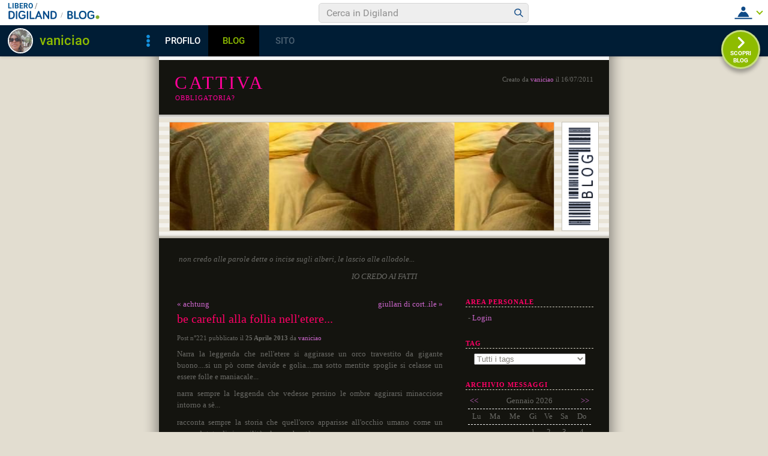

--- FILE ---
content_type: text/html; charset=iso-8859-1
request_url: https://blog.libero.it/IODonnaCattiva/12059681.html
body_size: 46112
content:


<!DOCTYPE HTML PUBLIC "-//W3C//DTD HTML 4.01 Transitional//EN" "http://www.w3.org/TR/html4/loose.dtd">
<html xmlns:fb="http://www.facebook.com/2008/fbml" xmlns:og="http://opengraphprotocol.org/schema/">
<head>
<title>
be careful alla follia nell'etere... su cattiva</title>
<link rel="canonical" href="https://blog.libero.it/IODonnaCattiva/12059681.html" /><link rel="amphtml" href="https://blog.libero.it/IODonnaCattiva/amp/12059681.html" /><META NAME="keywords" CONTENT="vaniciao,creare blog,crea blog,immagini blog,weblog,diario,news,blogger,sito personale,siti personali,pagine personali,giornali on line,post,articolo,articoli,community,publishing,tag">
<META NAME="description" CONTENT="Narra la leggenda che nell'etere si aggirasse un orco travestito da gigante buono....si un p&ograve; come davide e golia....ma sotto mentite spoglie s... Anche tu puoi creare un blog gratis su Libero Blog.">
<META NAME="robots" CONTENT="index">
<META NAME="revisit-after" CONTENT="3 days">
<meta property="og:title" content="be careful alla follia nell'etere... su cattiva" />
<meta property="og:description" content="Narra la leggenda che nell'etere si aggirasse un orco travestito da gigante buono....si un p&amp;ograve; come davide e golia....ma sotto mentite spoglie s" />
<meta property="og:image" content="https://blog.libero.it/IODonnaCattiva/getmedia.php?Ire.jognm-ktc%7CaatCadkonENXc%3B-%25%3B%05kmcnmgjgx%7B%27ek%2Fne%7Col-%3F%3D" />
<meta property="og:url" content="https://blog.libero.it/IODonnaCattiva/12059681.html" />
<meta property="og:site_name" content="IODonnaCattiva" />
<meta property="og:type" content="article" />
<meta property="fb:app_id" content="134364123279424" />
<meta property="fb:admins" content="634372457,679473979,100002247067263" />
<link rel="shortcut icon" href="//digistatic.libero.it/css/header_8_3_04/themes/default/img/favicon.ico" />
<link rel='stylesheet' type=text/css href='/blog/css/moblog.css'>
<link rel='stylesheet' type=text/css href='/blog/css/skin/66/classic.css'>

	<script>
		var counterConfig = {
			"pag_id": "cattiva",
			"doc_id": "lblog_346671_12059681"
		};

	</script>
	<script type="text/javascript" src="//i4.plug.it/iplug/js/lib/iol/evnt/iol_evnt.min.js"></script>
    <script type="text/javascript" src="//i4.plug.it/community/liberoblog/js/post-counter-script.js"></script>

<!-- iubenda -->
<script type="text/javascript" src="https://i5.plug.it/cmp/iub_conf_libero.js"></script>
<script type="text/javascript" src="//cdn.iubenda.com/cs/tcf/stub-v2.js"></script>
<script type="text/javascript" src="//cdn.iubenda.com/cs/iubenda_cs.js" charset="UTF-8" async></script>
<!-- /iubenda -->
<!-- IOL/Iubenda -->
<script src='https://i5.plug.it/cmp/qciol.min.js' async="true"></script>
<!-- /IOL/Iubenda -->

<!-- css superheader footer -->
<style>
.tlbCorp{display:none;position:relative;z-index:5000000;width:100%;height:30px;min-width:320px;box-sizing:border-box;padding-left:115px;font-family:Arial, Helvetica, sans-serif;line-height:2.5;letter-spacing:0;background:#262626}.tlbCorp__lgo{position:absolute;width:93px;height:17px;left:20px;top:6px}.tlbCorp__m-menu{height:inherit;display:flex;align-items:center}.tlbCorp__t-menu{background:#262626;display:flex;flex-direction:column;width:90px;right:-74px;box-sizing:content-box}.tlbCorp__lnk{font-size:11px;text-decoration:none;font-weight:700;color:#CCC;margin-left:20px;white-space:nowrap}.tlbCorp__btn{order:2;background:none;border:0;padding:0;margin:0 0 0 20px;font-family:inherit;color:#CCC;outline:none;font-size:11px;font-weight:700;cursor:pointer;position:relative;overflow:visible}.tlbCorp__btn::before{content:"";display:block;width:0;height:0;border-top:4px solid #CCC;border-right:4px solid transparent;border-left:4px solid transparent;position:absolute;top:50%;right:-15px;transform:translate(0, -50%)}.tlbCorp__m-menu__cont{order:1;position:relative;font-size:0}.tlbCorp__lnk:hover,.tlbCorp__btn:hover{transition:color 200ms cubic-bezier(0.55, 0, 0.1, 1);color:#fff}@media only screen and (min-width: 768px){.tlbCorp{display:block}.tlbCorp__t-menu--1{display:inline;position:static}.tlbCorp__t-menu--2{display:none;position:absolute}}@media only screen and (min-width: 1024px){.tlbCorp__t-menu--2{display:inline;position:static}.tlbCorp__t-menu--3{display:none;position:absolute}}@media only screen and (min-width: 1366px){.tlbCorp__btn{display:none}.tlbCorp__t-menu--3{display:inline;position:static}}@media only screen and (min-width: 600px) and (max-width: 767px){.tlbCorp__t-menu-open ~ .tlbCorp__m-menu__cont .tlbCorp__t-menu--1{display:flex;padding-right:20px}}@media only screen and (min-width: 768px) and (max-width: 1023px){.tlbCorp__t-menu-open ~ .tlbCorp__m-menu__cont .tlbCorp__t-menu--2{display:flex;padding-right:20px}}@media only screen and (min-width: 1024px) and (max-width: 1366px){.tlbCorp__t-menu-open ~ .tlbCorp__m-menu__cont .tlbCorp__t-menu--3{display:flex;padding-right:20px}}
.footerCorp{min-width:320px;padding:10px;box-sizing:border-box;font-size:11px;line-height:1;font-family:Arial, Helvetica, sans-serif;letter-spacing:0;color:#a3a3a3;background:#191919}.footerCorp-cnt{width:100%;max-width:1000px;margin:0 auto;display:flex;flex-flow:column nowrap;align-items:center;justify-content:space-evenly}.footerCorp__lgo{width:120px;height:22px}.footerCorp__brandLnk{padding:0 0 10px;text-align:center;display:flex;flex-flow:row wrap;justify-content:center}.footerCorp__lnk{font-size:10px;text-decoration:none;font-weight:700;color:#a3a3a3;margin:8px 4px 0;cursor:pointer}.footerCorp__lnk--cstLnk{margin:0 8px}.footerCorp__lnk:hover{transition:color 200ms cubic-bezier(0.55, 0, 0.1, 1);color:#fff}.footerCorp__cstLnk{display:flex;flex-flow:column nowrap;align-items:center}.footerCorp__cstLnk-txt{margin:10px 0 0;text-align:center;line-height:1.5;font-size:inherit;color:inherit}.footerCorp__cstLnk-cnt{text-align:center;line-height:1.5}.footerCorp__cstLnk-sps{display:block}@media only screen and (min-width: 600px){.footerCorp__cstLnk-sps{display:inline;margin:0 5px}.footerCorp__cstLnk-sps::before{content:"\002D"}}@media only screen and (min-width: 1024px){.footerCorp-cnt{flex-flow:row wrap}.footerCorp__brandLnk{height:17px;padding:0;align-items:flex-end}.footerCorp__lnk{font-size:11px;color:#a3a3a3;margin:0 4px}.footerCorp__lnk--cstLnk{margin:0 3px}.footerCorp__cstLnk{flex:1 0 100%;flex-flow:row wrap;justify-content:center;row-gap:7px}.footerCorp__brandLnk+.footerCorp__cstLnk{margin-top:10px}.footerCorp__cstLnk-cnt{margin:0 10px}.footerCorp__cstLnk-txt{margin:0 10px;text-align:left;line-height:inherit}}
</style>
<!-- /css superheader footer -->

<script type='text/javascript' src='/blog/js/fx_blog.js'></script>
<script type='text/javascript' src='/blog/js/sharesocial_web09.js'></script>
<script language="javascript">


    var sharedObjArr= new Array();
var swObj_0= new socialWeb2Share("0","digg","icn_share_digit","http://digg.com/submit?phase=2&url=##LINK##&title=##TITLE##");
sharedObjArr[0]=swObj_0;
var swObj_1= new socialWeb2Share("1","Facebook","icn_share_facebook","http://www.facebook.com/sharer.php?u=");
sharedObjArr[1]=swObj_1;
var swObj_2= new socialWeb2Share("2","MySpace","icn_share_myspace","http://www.myspace.com/Modules/PostTo/Pages/?t=##TITLE##&u=##LINK##&c=&l=3");
sharedObjArr[2]=swObj_2;
var swObj_3= new socialWeb2Share("3","del.icio.us","icn_share_delicious","http://del.icio.us/post?url=##LINK##&title=##TITLE##");
sharedObjArr[3]=swObj_3;
var swObj_4= new socialWeb2Share("4","StumbleUpon","icn_share_sumbleup","http://www.stumbleupon.com/submit?url=");
sharedObjArr[4]=swObj_4;
var swObj_5= new socialWeb2Share("5","Tecnorati","icn_share_tecnorati","http://www.technorati.com/faves?add=");
sharedObjArr[5]=swObj_5;
var swObj_6= new socialWeb2Share("6","Google Bookmarks","icn_share_googleobo","http://www.google.com/bookmarks/mark?op=edit&bkmk=##LINK##&title=##TITLE##");
sharedObjArr[6]=swObj_6;
var swObj_7= new socialWeb2Share("7","Windows Live","icn_share_winlive","https://favorites.live.com/quickadd.aspx?marklet=1&mkt=ita&url=##LINK##&title=##TITLE##&top=1");
sharedObjArr[7]=swObj_7;
var swObj_8= new socialWeb2Share("8","FriendFeed","icn_share_friendfeed","http://friendfeed.com/share?url=##LINK##&title=##TITLE##");
sharedObjArr[8]=swObj_8;
var swObj_9= new socialWeb2Share("9","Yahoo Bookmarks","icn_share_yahoobo","http://bookmarks.yahoo.com/toolbar/savebm?opener=tb&u=##LINK##&t=##TITLE##");
sharedObjArr[9]=swObj_9;
var swObj_10= new socialWeb2Share("10","OKNOtizie","icn_share_oknotizie","http://oknotizie.virgilio.it/post.html.php?url=##LINK##&title=##TITLE##");
sharedObjArr[10]=swObj_10;
<!--
nav_name = navigator.userAgent.toLowerCase();
is_opera = (nav_name.indexOf("opera") != -1);
is_mac = (nav_name.indexOf("mac") != -1);
if (is_opera || is_mac)
{
    document.write('<style> .defender { overflow: hidden; } </style>');
}
-->
</script>
<!-- https://barra-spazio.libero.it/ -->
<style type="text/css">
@import url("https://barra-spazio.libero.it//x/css/barra_n04.css");
</style>
<style type="text/css">
    #maincol .titlebox  {display:none;}
#maincol .postbody  h4 a{text-decoration:none!important;}
span.segnalabuso a{
    background: url('//digistatic.libero.it//pics/ico/abuse.gif') no-repeat scroll left center;
}
</style>
<script src="https://barra-spazio.libero.it//x/js/barra_n04.js" type="text/javascript" language="Javascript"></script>


<link rel="alternate" type="application/rss+xml" title="RSS" href="https://blog.libero.it/IODonnaCattiva/index.rss">
<link rel="alternate" type="application/atom+xml" title="Atom 1.0" href="https://blog.libero.it/IODonnaCattiva/index_atom.xml">
<style>
#main .lfb_butty { width: 92px; height: 20px; }
#main a.lfb_button {
    width: 92px; height: 20px; background-image: url(//barra-spazio.libero.it/x/pics/like.png); display: block;
    font-size: 1px;
    text-decoration: none;
        display: none;
    position: absolute;
}
#main .lfb_like { background-color: #ffffff; position: absolute; top: -2px; left: 0px; border: 2px solid #c0c0c0;
width: 430px; height: 85px;
z-index: 100;
}
#main .lfb_1px { width: 1px; height: 1px; position: absolute; z-index: 1; }
/* vb 2014 */
#l_header_topbar,#l_header_fixed_topbar_placeholder{height:98px}
</style>
<script>
function eoc() {
}

</script>

<!-- BARRA VIRALE 2014 - INIZIO -->

<script language="JavaScript" type="text/javascript" src="//digistatic.libero.it//css/header_8_3_04/js/clickserver.js"></script>
<script language="Javascript" type="text/javascript" src="//digistatic.libero.it//css/header_8_3_04/js/hf.js"></script>
<script language="Javascript" type="text/javascript">
<!--
        Libero.Stash.HF = { version: '8.3.04', cksrv: { a: 'HF8.3.04', b: 'blog' } };
//-->
</script>
<!--[if IE]>
    <style>
    #lh_header_top #lh_other, #lh_header_top #lh_options {
        top: 23px;
    }
    #lh_header_top #lh_nicknames {
        top: 22px;
    }
    #lh_header_top #lh_area04 a.lh_nicknames_arrow {
        /*height: 16px;*/
    }
    #lh_header #lh_area03 .lh_pos {
        padding-top: 4px;
    }
    #lh_header #lh_area03 table td input {
        margin-top: -1px !important;
        margin-top: -2px;
    }
    #lh_header #lh_close_me {
        margin-top: 0;
    }
    #lh_header.lite, #lh_header.liquid, #lh_header.liquid800, #lf_footer.lite, #lf_footer.liquid {
        width: expression(document.body.clientWidth < 800 ? '760px': 'auto' );
    }
    #lh_header #lh_area02.lite {
        width: expression(document.body.clientWidth < 1024 ? '636px': 'auto' );
    }
    #l_maincont {
        width: expression(document.body.clientWidth < 800 ? '760px': 'auto' );
    }
    #lh_header_top.lh_liquid {
        width: expression(document.body.clientWidth < 800 ? '760px': 'auto' );
    }
    #lh_header_top {
        height: 33px;
    }
    #lh_header_top #lh_area05 a.lh_on, #lh_header_top #lh_area04 a.lh_on {
        height: 22px;
    }
    #lh_header_top #lh_area04 a.lh_options {
        margin-left: -5px;
    }
    #lh_header_top {
        margin-top: 0px;
    }
    </style>
<![endif]-->
<!--[if lte IE 7]>
    <style>
    #lh_header_top #HF_login_l, #lh_header_top #HF_login_r {
        float: none;
    }
    #lh_header_top {
        left: 0px;
    }

    #l_header_topbar #l_header_topbar_popup_altro, #l_header_topbar #l_header_topbar_popup_opzioni {
        margin-top: 33px;
    }
    #l_header_topbar #l_header_topbar_popup_nicknames {
        margin-top: 25px;
    }

    </style>
<![endif]-->
<style>
    #lh_header #lh_area02a{
        position:relative;
        overflow: visible;
        height: 30px;
    }

    #lh_header #lh_area02b{
        z-index: -1;
    }
    #lh_header #lh_area02a .lh_pos {
        position: absolute;
        margin-bottom: 0;
    }

    #lh_header #lh_area02a .lh_on {
    }
    #lh_header .lh_finput_area input {
        height: 27px;
        padding-top: 0;
        padding-bottom: 0;
        line-height: 27px !important;
        font-size: 15px !important;
    }
    #lh_altro{
        position: relative !important;
    }
    #lh_header_top .lh_popup {
    }
    #lf_footer .lf_finput_area input {
        font-size: 12px !important;
        line-height: 25px !important;
        vertical-align: middle;
        padding: 0 !important;
        margin: 0 !important;
    }

</style>
<!--[if IE]>
    <style>

    #lh_header_top #lh_area05 a.lh_altro, #lh_header_top #lh_area04 a.lh_opzioni {
        margin-top: 0px;
        padding-top: 0px;
    }
    #lh_header_top #lh_area05 a.lh_altro {
        background-position: -67px -10px;
    }
    #lh_header_top #lh_area05 a.lh_altro_selected {
        background-position: -67px -36px;
    }
    #lh_header_top #lh_area04 a.lh_opzioni {
        background-position: -56px -10px;
    }
    #lh_header_top #lh_area04 a.lh_nicknames_arrow_selected, #lh_header_top #lh_area05 a.lh_altro_selected, #lh_header_top #lh_area04 a.lh_opzioni_selected {
        height: 23px;
    }
    #lh_header_top #lh_nicknames {
        left: -195px;
    }
    #lh_header_top #lh_other, #lh_header_top #lh_options {
        top: 22px;
    }
    #lh_header_top #lh_nicknames {
        top: 22px;
    }

    #lh_header .lh_finput_area .lh_pos {
        padding-top: 4px;
    }
    #lf_footer .lf_finput_area {
        height: 27px;
        max-height: 27px;
        overflow: hidden;
    }
    </style>
<![endif]-->

<!--[if IE]>
    <style>
    #l_header_topbar #l_header_topbar_popup_altro, #l_header_topbar #l_header_topbar_popup_opzioni {
        margin-top: 35px;
    }
    #l_header_topbar #l_header_topbar_popup_nicknames {
        margin-top: 28px;
    }
    #l_header_topbar #l_header_topbar_left #l_header_topbar_popup_altro a,
    #l_header_topbar #l_header_topbar_right #l_header_topbar_popup_opzioni a,
    #l_header_topbar #l_header_topbar_right #l_header_topbar_popup_nicknames a {
        padding: 0px 0px 0px 4px;
    }
    #l_header_topbar #l_header_topbar_right #l_header_topbar_nicknames_lk {
        display: inline-block;
    }
    #l_header_topbar #l_header_topbar_right #l_header_topbar_filter_family {
        line-height: 14px;
    }
    #l_header_topbar li {
        margin-top: 12px;
        line-height: 14px;
    }
    #l_header_topbar #l_header_topbar_right a.plus_selected {
        border-left: 1px solid #ffffff;
        color: #000000;
        margin-bottom: 0px;
        padding: 0px 17px 0px 8px;
        display: inline-block;
        background-position-y: -286px;
    }
    </style>
<![endif]-->

<!-- BARRA VIRALE 2014 - FINE -->

    <!-- ADV 2014 - START -->
<style>
.ad_wallpaper, .ad_728x90bottom, .ad_mputop, .ad_300x250bottom, .ad_720x400{margin:0 auto}
.ad_wallpaper, .ad_728x90bottom{width:970px;height:90px}
.ad_mputop, .ad_300x250bottom{width:300px}
.ad_720x400{width:336px}
.ad_160x600top{width:160px}
.ad_728x90bottom{width:728px;margin-top:8px}
.ad_mputop{margin-bottom:8px}
.ad_728x90bottom, #l_maincont, #lh_header, #lf_footer {position:relative}
</style>


<link rel="preconnect" href="https://tags.crwdcntrl.net">         
<link rel="preconnect" href="https://bcp.crwdcntrl.net">         
<link rel="dns-prefetch" href="https://tags.crwdcntrl.net">         
<link rel="dns-prefetch" href="https://bcp.crwdcntrl.net">
<script type='text/javascript' src='https://www.iolam.it/js/iam2.0.js?ns=libero/web/community/blog/oldusers/1.1' async></script>




    <!-- ADV 2014 - END -->


<!-- inizio  barra virale 2020 -->
	<script language="javascript" type="text/javascript" src="//i1.plug.it/iplug/js/lib/std/jquery/jquery-1.4.2.min.js"></script>
	<script language="javascript" type="text/javascript" src="https://digiland.libero.it/community/viralbar/js/script-beauty.js"></script>
	<link rel='stylesheet' href='https://digiland.libero.it/community/viralbar/css/plugin.css?ver=4.5.3' type='text/css' media='all' />
	<script>
		var iolNickname = "vaniciao";
		var blogType = 'legacy';  
		var urlSegnalaAbuso = "https://blog.libero.it/segnalazioni.php?id=IODonnaCattiva";
	</script>
	<script type='text/javascript' src='https://digiland.libero.it/community/viralbar/js/plugin.js?ver=4.5.3'></script>
<!-- fine  barra virale 2020 -->





</head>

<body onLoad="" bgcolor="#ffffff" leftmargin="6" topmargin="6" marginwidth="6" marginheight="6" onunload="unlo();">

<div style="height:100px; width:100%; display:block">&nbsp;</div><div align="center">
 
<!-- INIZIO DIV IAM -->
<div id="ad72890top" class="ad_bottom ad_banner970">	
</div>
<!-- FINE DIV IAM -->
</div>
<style>
.firstseparator { display: none; }
#main .pnegative { margin-top: -0.8em; }


#main #thumbnails {
	width: 100%;
	table-layout: fixed;
	border-spacing: 0;
	border-collapse: collapse;
}

#main #thumbnails td {
	margin: 0;
	padding: 0;
	width: 25%;
	border: 0;
	text-align: center;
	vertical-align: middle;
	font-size: 75%;
	line-height: normal;
}

#main #thumbnails td img {
	margin: 4px 0;
}

#main #trackbackstxt {
	margin-bottom: 1em;
}

#main .commentspacer {
	margin-top: 1em;
}

#main .newcommentlink {
	text-align: center;
}

#main .subcommentlink {
	font-size: 95%;
	line-height: normal;
}

#main #commentform {
	margin-top: .5em;
	text-align: center;
}

#main #commentform textarea {
	width: 90%;
}

#main #commallowedtags {
	font-size: 100%;
	line-height: normal;
}

#main #submitcomm {
	margin-top: 1em;
	text-align: center;
}

#main #newcomminfo {
	font-size: 95%;
	line-height: normal;
}

#main #commanonymousemail {
	margin-bottom: .5em;
}

#main #commantirobot {
	margin-top: .5em;
	text-align: center;
}
#xmain{background-color: #14140f !important;}#main h1 a,#main h1 a:hover {color: #ff0099 !important ;}#defheader h2{color: #ff0099 !important ;}#main h4,#main h4 a,#main h4 a:hover{color: #ff0066 !important ;}#main, #main td,.postbody p, #main.bodybox , #main .bodybox p{color: #6a6a66 !important ;}#main h3{color: #ff0066 !important ;}#main a,#main a:hover{color: #cc66cc !important ;}#main .separator{color: #ffffff !important ;}#main .separator{border-color: #ffffff !important;}#xmain, #main, #main td, p {font-family:Georgia !important;font-size:13px!important;}#rlogo{background-image: url(getmedia.php?%2Are.jad%60m-ktc%7CaatCadkonENXc%3B-%25%3B%05kmcnmgjgx%7B%27ek%2Fne%7Col-%3F6);background-repeat:repeat;}</style>

<div align="center">
	<div id="xmain">
	<div id="main">
	<div id="defheader">
		<div id="supheader">
		<div id="blogdata">
			Creato da <A HREF="https://digiland.libero.it//profilo.phtml?nick=vaniciao">vaniciao</A> il 16/07/2011		</div>
			<h1><a href="view.php?reset=1&id=IODonnaCattiva">cattiva</a></h1>
			<h2>obbligatoria?</h2>
		</div>
		<div id="picheader">
			<div>
				<div id="logobox"><div id="logoborder"><div id="rlogo"><a href="view.php?reset=1&id=IODonnaCattiva" id="rlogoh">&nbsp;</a>&nbsp;</div></div></div>
				<div id="blogobox"><div id="blogoborder"><a href="https://blog.libero.it/" id="blogo">&nbsp;</a></div></div>
				<div class="hack">&nbsp;</div>
			</div>
		</div>
	</div>
	<div id="header">
		
<!-- personalizzato (subid = "1") -->
<div class="notitle">
<div class="boxspacer">
	<div class="box" >
				<div class="bodybox">
			<div class="defender">
<div class="commonboxpersonalizzato"><div class="pnegative"><p style="text-align: justify;"><em><span style="white-space: pre;"> </span>non credo alle parole dette o incise sugli alberi, le lascio alle allodole...</em></p>
<p style="text-align: center;"><em>IO CREDO AI FATTI</em></p></div></div></font></font></font></font>				<div class="hack">&nbsp;</div>
			</div>
		</div>
	</div>	
</div>
</div>

<!-- /personalizzato -->

<!-- personalizzato (subid = "") -->

<!-- /personalizzato -->
	</div>
	<div id="midbody">
		<div id="maincol">
			<div class="boxspacer">
				<div class="box">
					<div class="titlebox">
						<h3>&nbsp;</h3>
					</div>
					<div class="bodybox">
<!-- view_ok.box start -->
<div class="defender">
								<!-- post -->
								<table width="100%" border="0" cellspacing="0" cellpadding="0"><tr><td align="left"><span class="prevnextpostlink"><a href="12053164.html"><span class="prevnextpostspan">&laquo;</span> achtung</a></span></td><td align="right"><span class="prevnextpostlink"><a href="12156042.html">giullari di cort..ile <span class="prevnextpostspan">&raquo;</span></a></span></td></tr></table><div class="hack" style="margin-bottom:4px;"> </div>								<div style="width: 100%"><table width="100%" cellspacing="0" cellpadding="0" border="0"><tr><td>
								<div class="postbody"><h4>be careful alla follia nell'etere...</h4></div>
								<div class="postdata postdatatop" style="margin-bottom:1px;">
								Post n&deg;221 pubblicato il <strong>25 Aprile 2013 </strong> da <a href="https://digiland.libero.it/profilo.phtml?nick=vaniciao">vaniciao</a>								</div>
								
								
								<div class="postbody">
																		<p><p style="text-align: justify;">Narra la leggenda che nell'etere si aggirasse un orco travestito da gigante buono....si un p&ograve; come davide e golia....ma sotto mentite spoglie si celasse un essere folle e maniacale...</p><p style="text-align: justify;">narra sempre la leggenda che vedesse persino le ombre aggirarsi minacciose intorno a s&egrave;...</p><p style="text-align: justify;">racconta sempre la storia che quell'orco apparisse all'occhio umano come un essere dotato di signorilit&agrave;, classe e bont&agrave;...</p><p style="text-align: justify;">ma si sa l'aspetto spesso inganna ed alla fine l'orco svel&ograve; le sue sembianze mostrando quanto di pi&ugrave; feroce e cattivo potesse contenere l'animo umano...</p><p style="text-align: justify;">eppure che l'orco fosse accecato dalla follia era palese, parlava e descriveva un amore tutto suo, a senso unico, assolutamente non ricambiato...ma l'aspetto inquietante del racconto era che questo amore lo aveva intessuto da solo, un rapido scambio di messaggi...attente letture delle chiacchiere di locanda perch&egrave; immaginasse una passione mai esistita...</p><p style="text-align: justify;">insomma l'orco se la raccontava e se la beveva da solo la sua brocca di vinello..</p><p style="text-align: justify;">la lezione &egrave; che non importa che chi si loda si imbrodi, che non &egrave; necessario piacere a tutti e che nemmeno importi il non essere creduti dai tanti avventori di una locanda occasionale...</p><p style="text-align: justify;">io so quel che ho letto con i miei occhi e&nbsp;sentito con&nbsp;le mie orecchie, so che si deve diffidare delle parole male usate dagli sconosciuti inabili</p><p style="text-align: justify;">so che chi sferza tanto odio anche in uno stupido blog e chi se ne compiace scambiando la pungente acrimonia&nbsp; per eleganza e signorilit&agrave; ha dei seri problemi relazionali che mi suscitano sentimenti di pena e tristezza per chi cos&igrave; poco &egrave;, cos&igrave; poco ha e cos&igrave; tanto vuole apparire....</p><p style="text-align: justify;">&nbsp;</p></p>									<div class="hack">&nbsp;</div>
								</div>
								
								</noscript></script></td></tr></table></div>
								

								<div class="postdata postdatabottom" style="margin-top:6px;">
									<div style="float: right" class="postdatalabs">
									 <div class="fblikebottomspacer"><A HREF="commenti.php?msgid=12059681&id=346671#trackback">Trackback:</a> 0 - <a href="newcom.php?mlid=346671&msgid=12059681&mpadid=0#nuovo_commento">Scrivi Commento</a> - <a href="commenti.php?msgid=12059681&id=346671#comments">Commenti:</a> 0</div>									</div>
									
									<div class="hack" style="height:4px;font-size:0px;">&nbsp;</div>
									<div class="postdatalabs">
									
									<a id="clicksegnala_0"  onclick="socialWebMakeDiv('clicksegnala_0','https://blog.libero.it/IODonnaCattiva/12059681.html','friend.php?url=https://blog.libero.it/IODonnaCattiva/12059681.html','be+careful+alla+follia+nell%27etere...')" href="javascript:void(0);" title="Condividi e segnala ">
									<img src="/blog/pics/socialwebicons/ico_condividi.gif" width="16" height="16" border="0" align="absmiddle" class="socialwebIconShare"  alt="Condividi e segnala " />Condividi e segnala </a> - 
									<a href="https://blog.libero.it/IODonnaCattiva/12059681.html">permalink</a>


																											<span class="segnalabuso"> - <A href="https://blog.libero.it/segnalazioni.php?id=IODonnaCattiva&msg=12059681&msgNum=221" target="segnabusi" onclick="window.open('about:blank','segnabusi','width=480,height=620,toolbar=no,location=no,status=yes,menubar=no'); return(ckSrv(this,'DGL','blog','abuso_post',null));">Segnala abuso</a></span>									</div>
								</div>
								<div class="hack">&nbsp;</div>
								<div class="separator">&nbsp;<hr /></div>
								<!-- /post -->

							<a href="view.php" class="permalink_tutti">Vai alla Home Page del blog</a>


							</div>

							<!-- view_ok.box end -->					</div>
				</div>
			</div>
		</div>
		<div id="rightcol">
			<div class="boxspacer">
	<div class="box" >
		<div class="titlebox"><h3>AREA PERSONALE</h3></div>		<div class="bodybox">
			<div class="defender">
<div class="commonboxlogin">- <a href="https://login.libero.it/?service_id=blog&ret_url=http%3A%2F%2Fblog.libero.it%2FIODonnaCattiva%2F12059681.html&nicklgn=1">Login</a>
</div>				<div class="hack">&nbsp;</div>
			</div>
		</div>
	</div>	
</div>
<div class="boxspacer">
	<div class="box" >
		<div class="titlebox"><h3>TAG</h3></div>		<div class="bodybox">
			<div class="defender">
<div class="commonboxtags">
<form name="argo" method="post" action="switch_arg.php">
<div align="center">
<div class="commonboxtagsalign">
<select name="arg" onchange="switcar(this.form)" class="tags">
<option value="0">Tutti i tags
<option value=2546991>timer
</select>
</div>
</div>
<input type="hidden" name="ur" value="">
<input type="hidden" name="blg" value="346671">
</form>
 
</div>
				<div class="hack">&nbsp;</div>
			</div>
		</div>
	</div>	
</div>
<div class="boxspacer">
	<div class="box" >
		<div class="titlebox"><h3>ARCHIVIO MESSAGGI</h3></div>		<div class="bodybox">
			<div class="defender">
<div class="commonboxcalendar">
<div class="firstseparator"><div class="separator">&nbsp;<hr /></div></div>
<table width="100%" border="0" cellspacing="0" cellpadding="0">
<tr>
	<td align="left">&nbsp;<A HREF="view.php?id=IODonnaCattiva&gg=0&mm=2512">&lt;&lt;</a></td>
	<td align="center">Gennaio 2026</td>
	<td align="right"><A HREF="view.php?id=IODonnaCattiva&gg=0&mm=2602">&gt;&gt;</a>&nbsp;</td>
</tr>
</table>
<div class="separator">&nbsp;<hr /></div>
<table width="100%" border="0" cellspacing="0" cellpadding="0">
<tr>
	<td align="center">Lu</td><td align="center">Ma</td><td align="center">Me</td><td align="center">Gi</td><td align="center">Ve</td><td align="center">Sa</td><td align="center">Do</td>
</tr>
<tr>
	<td colspan="7"><div class="separator">&nbsp;<hr /></div></td>
</tr>
<tr><td align="center">
&nbsp;</TD>
<td align="center">
&nbsp;</TD>
<td align="center">
&nbsp;</TD>
<td align="center">
1</a></TD>
<td align="center">
2</a></TD>
<td align="center">
3</a></TD>
<td align="center">
4</a></TD>
<tr><td align="center">
5</a></TD>
<td align="center">
6</a></TD>
<td align="center">
7</a></TD>
<td align="center">
8</a></TD>
<td align="center">
9</a></TD>
<td align="center">
10</a></TD>
<td align="center">
11</a></TD>
<tr><td align="center">
12</a></TD>
<td align="center">
13</a></TD>
<td align="center">
14</a></TD>
<td align="center">
15</a></TD>
<td align="center">
16</a></TD>
<td align="center">
17</a></TD>
<td align="center">
18</a></TD>
<tr><td align="center">
19</a></TD>
<td align="center">
20</a></TD>
<td align="center">
21</a></TD>
<td align="center">
22</a></TD>
<td align="center">
23</a></TD>
<td align="center">
24</a></TD>
<td align="center">
25</a></TD>
<tr><td align="center">
26</a></TD>
<td align="center">
27</a></TD>
<td align="center">
28</a></TD>
<td align="center">
29</a></TD>
<td align="center">
30</a></TD>
<td align="center">
31</a></TD>
<td align="center">
&nbsp;</TD>
</table>
<div class="separator">&nbsp;<hr /></div>
<div align="center">
<A class="small" HREF="view_tn.php?id=IODonnaCattiva&gg=0&mm=0">Guarda le immagini del Mese</a>
</div>
</div>
				<div class="hack">&nbsp;</div>
			</div>
		</div>
	</div>	
</div>
<div class="boxspacer">
	<div class="box" >
		<div class="titlebox"><h3>CERCA IN QUESTO BLOG</h3></div>		<div class="bodybox">
			<div class="defender">
<div class="commonboxbcercab">
<div align="center">
<div class="commonboxbcercabalign">
<form name="cercab" action="cercab.php" method="get" onsubmit="ceblo(); return false;">
<table cellspacing="0" cellpadding="0" border="0">
<tr>
<td align="left">
<input type="hidden" name="id" value="IODonnaCattiva">
<input type="text" name="key" class="cercab">
</td>
<td align="right">
&nbsp;&nbsp;<a href="#" onClick="ceblo(); return false;">Trova</a>
</td>
</tr>
</table>
</form>
</div>
</div>
</div>
				<div class="hack">&nbsp;</div>
			</div>
		</div>
	</div>	
</div>
 <div class="boxspacer">
	<div class="box" >
		<div class="titlebox"><h3>MENU</h3></div>		<div class="bodybox">
			<div class="defender">
<div class="commonboxmenu">
- <a href="https://blog.libero.it/IODonnaCattiva/view.php?reset=1">Home di questo Blog</a><br />

- <a href="javascript:window.external.AddFavorite('https://blog.libero.it/IODonnaCattiva','Blog - cattiva')">Aggiungi ai preferiti</a><br>
</div>
				<div class="hack">&nbsp;</div>
			</div>
		</div>
	</div>	
</div>
<div class="boxspacer">
	<div class="box" >
		<div class="titlebox"><h3>ULTIME VISITE AL BLOG</h3></div>		<div class="bodybox">
			<div class="defender">
<a href="https://spazio.libero.it/EasyTouch/" title="EasyTouch"><img src="//digimedia.libero.it/EasyTouch/small" alt="EasyTouch" width="25" height="29" border="0" style="margin: 4px 4px 4px x4px; border: 1px solid #aaaaaa;"></a><a href="https://spazio.libero.it/blankshine/" title="blankshine"><img src="//digimedia.libero.it/blankshine/small" alt="blankshine" width="25" height="29" border="0" style="margin: 4px 4px 4px x4px; border: 1px solid #aaaaaa;"></a><a href="https://spazio.libero.it/maniaco_sentimentale/" title="maniaco_sentimentale"><img src="//digimedia.libero.it/maniaco_sentimentale/small" alt="maniaco_sentimentale" width="25" height="29" border="0" style="margin: 4px 4px 4px x4px; border: 1px solid #aaaaaa;"></a><a href="https://spazio.libero.it/NienteMappazzone/" title="NienteMappazzone"><img src="//digimedia.libero.it/NienteMappazzone/small" alt="NienteMappazzone" width="25" height="29" border="0" style="margin: 4px 4px 4px x4px; border: 1px solid #aaaaaa;"></a><a href="https://spazio.libero.it/rasfla/" title="rasfla"><img src="//digimedia.libero.it/rasfla/small" alt="rasfla" width="25" height="29" border="0" style="margin: 4px 4px 4px x4px; border: 1px solid #aaaaaa;"></a><a href="https://spazio.libero.it/vaniciao/" title="vaniciao"><img src="//digimedia.libero.it/vaniciao/small" alt="vaniciao" width="25" height="29" border="0" style="margin: 4px 4px 4px x4px; border: 1px solid #aaaaaa;"></a><a href="https://spazio.libero.it/words_62/" title="words_62"><img src="//digimedia.libero.it/words_62/small" alt="words_62" width="25" height="29" border="0" style="margin: 4px 4px 4px x4px; border: 1px solid #aaaaaa;"></a><a href="https://spazio.libero.it/so.cute.so.sweet/" title="so.cute.so.sweet"><img src="//digimedia.libero.it/so.cute.so.sweet/small" alt="so.cute.so.sweet" width="25" height="29" border="0" style="margin: 4px 4px 4px x4px; border: 1px solid #aaaaaa;"></a><a href="https://spazio.libero.it/scopopreciso/" title="scopopreciso"><img src="//digimedia.libero.it/scopopreciso/small" alt="scopopreciso" width="25" height="29" border="0" style="margin: 4px 4px 4px x4px; border: 1px solid #aaaaaa;"></a><a href="https://spazio.libero.it/archetypon/" title="archetypon"><img src="//digimedia.libero.it/archetypon/small" alt="archetypon" width="25" height="29" border="0" style="margin: 4px 4px 4px x4px; border: 1px solid #aaaaaa;"></a><a href="https://spazio.libero.it/ic0n0clasta/" title="ic0n0clasta"><img src="//digimedia.libero.it/ic0n0clasta/small" alt="ic0n0clasta" width="25" height="29" border="0" style="margin: 4px 4px 4px x4px; border: 1px solid #aaaaaa;"></a><a href="https://spazio.libero.it/Novitiatu_Ludo/" title="Novitiatu_Ludo"><img src="//digimedia.libero.it/Novitiatu_Ludo/small" alt="Novitiatu_Ludo" width="25" height="29" border="0" style="margin: 4px 4px 4px x4px; border: 1px solid #aaaaaa;"></a><a href="https://spazio.libero.it/miky_74_15/" title="miky_74_15"><img src="//digimedia.libero.it/miky_74_15/small" alt="miky_74_15" width="25" height="29" border="0" style="margin: 4px 4px 4px x4px; border: 1px solid #aaaaaa;"></a><a href="https://spazio.libero.it/Try.Life/" title="Try.Life"><img src="//digimedia.libero.it/Try.Life/small" alt="Try.Life" width="25" height="29" border="0" style="margin: 4px 4px 4px x4px; border: 1px solid #aaaaaa;"></a>				<div class="hack">&nbsp;</div>
			</div>
		</div>
	</div>	
</div>
<div class="boxspacer">
	<div class="box" >
		<div class="titlebox"><h3>ULTIMI COMMENTI</h3></div>		<div class="bodybox">
			<div class="defender">
<div class="commonboxultimicommenti">	 <a href="commenti.php?msgid=13507351#commento_50571808">
	 mi costringi ad essere gentile ed io non lo sono mai...anzi...</a><br />
	 <span class="small">
	 Inviato da: <a href="https://spazio.libero.it/vaniciao/"  title="Visualizza profilo" class="alt">vaniciao</a><br />
	 il 07/03/2018 alle 20:07<br />
	 </span>
	 <div class="separator">&nbsp;</div>
	 <a href="commenti.php?msgid=13507351#commento_50569798">
	 Poco è meglio di niente :)</a><br />
	 <span class="small">
	 Inviato da: <a href="https://spazio.libero.it/Novitiatu_Ludo/"  title="Visualizza profilo" class="alt">Novitiatu_Ludo</a><br />
	 il 06/03/2018 alle 22:45<br />
	 </span>
	 <div class="separator">&nbsp;</div>
	 <a href="commenti.php?msgid=13507351#commento_50569528">
	 grazie, scusa ma di solito dico anche meno ;)</a><br />
	 <span class="small">
	 Inviato da: <a href="https://spazio.libero.it/vaniciao/"  title="Visualizza profilo" class="alt">vaniciao</a><br />
	 il 06/03/2018 alle 21:21<br />
	 </span>
	 <div class="separator">&nbsp;</div>
	 <a href="commenti.php?msgid=13507351#commento_50569480">
	 Molto bello questo blog</a><br />
	 <span class="small">
	 Inviato da: <a href="https://spazio.libero.it/Novitiatu_Ludo/"  title="Visualizza profilo" class="alt">Novitiatu_Ludo</a><br />
	 il 06/03/2018 alle 21:19<br />
	 </span>
	 <div class="separator">&nbsp;</div>
	 <a href="commenti.php?msgid=13504107#commento_50093771">
	 ...</a><br />
	 <span class="small">
	 Inviato da: <a href="https://spazio.libero.it/archetypon/"  title="Visualizza profilo" class="alt">archetypon</a><br />
	 il 23/02/2017 alle 13:19<br />
	 </span>
	 <div class="separator">&nbsp;</div>
<div align="center"><a href="ultimi_commenti.php" title="Tutti i commenti..." class="small">Tutti i commenti...</a></div>
</div>				<div class="hack">&nbsp;</div>
			</div>
		</div>
	</div>	
</div>
<div class="boxspacer">
	<div class="box" >
		<div class="titlebox"><h3>CHI PUÒ SCRIVERE SUL BLOG</h3></div>		<div class="bodybox">
			<div class="defender">
<div class="commonboxpubblicazione">
Solo l'autore può pubblicare messaggi in questo Blog e tutti gli utenti registrati possono pubblicare commenti.</div>
				<div class="hack">&nbsp;</div>
			</div>
		</div>
	</div>	
</div>
<div class="nobox">
<div class="boxspacer">
	<div class="box" >
				<div class="bodybox">
			<div class="defender">
<div class="commonboxfeeds">
	<div align="center">
		<div class="commonboxfeedsalign">
			<a href="index.rss"><img alt="RSS (Really simple syndication)" src="/blog/pics/skin/rss2.gif" border="0"></a>
			<a href="index_atom.xml"><img alt="Feed Atom" src="/blog/pics/skin/atom1.gif" border="0"></a>
		</div>
	</div>
</div>
				<div class="hack">&nbsp;</div>
			</div>
		</div>
	</div>	
</div>
</div>
<div class="nobox">
<div class="boxspacer">
	<div class="box" >
				<div class="bodybox">
			<div class="defender">
<div class="commonboxcounter">
<div align="center">
<div class="commonboxcounteralign">
<img src="counter.php?blog_name=IODonnaCattiva" width="134" height="45" /></div>
</div>
</div>
				<div class="hack">&nbsp;</div>
			</div>
		</div>
	</div>	
</div>
</div>
		</div>
		<div class="hack">&nbsp;</div>
	</div>
	<div id="footer">
			</div>
	</div>
	</div>
</div>
<!-- start footer newDigiland -->
<script>
eoc();
</script>
                                               <div align="center">
 
<!-- INIZIO DIV IAM -->
<div id="ad72890bottom" class="ad_bottom ad_banner970">	
</div>
<!-- FINE DIV IAM -->
</div>
<div class="footerCorp">
    <div class="footerCorp-cnt">
		<svg xmlns="http://www.w3.org/2000/svg" viewBox="0 0 200 36.6" class="footerCorp__lgo">
    <path fill="#FFFFFF" d="M47.5 13.4h3.4v16.9h-3.4zM59.3 13.4V6.9h-4.2v6.5h-2.7v3.8h2.7v13.1h4.2V17.2h3.1v-3.8zM79.9 30.1h-2.4v-2.8c-1.3 2.1-3.9 3.2-6.4 3.2-4.9 0-8.7-3.4-8.7-8.7s3.9-8.6 8.7-8.6c2.5 0 5.2 1 6.4 3.1v-2.7h2.4v16.5zm-8.9-2c3.5 0 6.4-2.2 6.4-6.3S74 15.6 71 15.6c-3.5 0-6.3 2.4-6.3 6.2 0 3.7 2.7 6.3 6.3 6.3zM83.2 6.3h2.4v23.8h-2.4zM89.5 13.1h2.4v17h-2.4zM112.4 30.1H110v-2.8c-1.3 2.1-3.9 3.2-6.4 3.2-4.9 0-8.7-3.4-8.7-8.7s3.9-8.6 8.7-8.6c2.5 0 5.2 1 6.4 3.1v-2.7h2.4v16.5zm-8.9-2c3.5 0 6.4-2.2 6.4-6.3s-3.4-6.2-6.4-6.2c-3.5 0-6.3 2.4-6.3 6.2 0 3.7 2.8 6.3 6.3 6.3z"/>
    <path fill="#FFCE06" d="M93.9 6.8c0-1.8-1.5-3.3-3.3-3.3-1.8 0-3.3 1.5-3.3 3.3h6.6z"/>
    <path fill="#FF005C" d="M87.4 6.8c0 1.8 1.5 3.3 3.3 3.3 1.8 0 3.3-1.5 3.3-3.3h-6.6z"/>
    <path fill="#FFFFFF" d="M133.5 17.8c-.7-1.7-1.9-3-3.4-3.9a10.02 10.02 0 0 0-11.6 1c-.9.8-1.5 1.7-2 2.8-.5 1.1-.7 2.4-.7 3.7 0 2.7 1.1 5 2.8 6.6 1.7 1.6 4 2.5 6.5 2.5s4.8-.9 6.5-2.5c1.7-1.6 2.8-3.9 2.8-6.6-.2-1.3-.4-2.5-.9-3.6zm-8.6 8.8c-1.5 0-2.8-.5-3.8-1.4-1-.9-1.6-2.2-1.6-3.8 0-.8.2-1.5.4-2.1.4-.9 1.1-1.6 1.9-2.2.8-.5 1.9-.8 3-.8 1.5 0 2.8.5 3.8 1.4.5.4.9 1 1.1 1.6.3.6.4 1.3.4 2.1 0 1.6-.6 2.9-1.6 3.8-.7.9-2.1 1.4-3.6 1.4zM150.8 17c-.5-1.4-1.3-2.6-2.4-3.3-1.1-.8-2.6-1.2-4.2-1.2-1.1 0-2.2.2-3.3.8-.4.2-.7.4-1.1.7v-1.2H136v17.6h3.8v-9.5c0-.9.1-1.5.3-2.1.4-.8.9-1.4 1.7-1.8.7-.4 1.6-.6 2.4-.6.5 0 1 .1 1.3.3.5.2 1 .6 1.3 1.2.3.6.5 1.4.5 2.4v10.1h3.8V20.2c.1-1.2 0-2.2-.3-3.2zM153.6 6.9h3.8v23.4h-3.8zM159.8 13.4h3.8v17h-3.8zM197.5 14.9a8.29 8.29 0 0 0-6.3-2.4c-2.5 0-4.8.9-6.4 2.4a9.14 9.14 0 0 0-2.6 6.5c0 2.7 1 5 2.6 6.6a9 9 0 0 0 6.4 2.5c1.8 0 3.4-.4 4.8-1.3 1.4-.8 2.6-2.1 3.3-3.6l.4-.9-3.9-.9-.3.5c-.4.7-1 1.3-1.8 1.7-.7.4-1.6.6-2.6.6-1.3 0-2.5-.4-3.3-1.1-.6-.5-1.1-1.4-1.4-2.1h13.4s.1-1.6.1-2c.1-2.6-.8-4.9-2.4-6.5zm-9.6 2.6c.9-.7 2-1.1 3.3-1.1 1.3 0 2.4.4 3.2 1.1.6.5 1.1 1.1 1.3 2.1h-9.3c.4-1 .9-1.5 1.5-2.1z"/>
    <path fill="#8ED800" d="M165 6.8c0-1.8-1.5-3.3-3.3-3.3-1.8 0-3.3 1.5-3.3 3.3h6.6z"/>
    <path fill="#FFCE06" d="M158.5 6.8c0 1.8 1.5 3.3 3.3 3.3 1.8 0 3.3-1.5 3.3-3.3h-6.6z"/>
    <path fill="#FFFFFF" d="M180.8 17c-.5-1.4-1.3-2.6-2.4-3.3-1.1-.8-2.6-1.2-4.2-1.2-1.1 0-2.2.2-3.3.8-.4.2-.7.4-1.1.7v-1.2H166v17.6h3.8v-9.5c0-.9.1-1.5.3-2.1.4-.8.9-1.4 1.7-1.8.7-.4 1.6-.6 2.4-.6.5 0 1 .1 1.3.3.5.2 1 .6 1.3 1.2.3.6.5 1.4.5 2.4v10.1h3.8V20.2c.1-1.2 0-2.2-.3-3.2z"/>
    <path fill="#2B0052" d="M46 6.8c0 1.8 1.5 3.3 3.3 3.3 1.8 0 3.3-1.5 3.3-3.3H46z"/>
    <path fill="#20C3F3" d="M52.5 6.8c0-1.8-1.5-3.3-3.3-3.3C47.5 3.6 46 5 46 6.8h6.5z"/>
    <path fill="#FF005C" d="M0 18.3a18.3 18.3 0 0 0 36.6 0H0z"/>
    <path fill="#8ED800" d="M18.3 0C8.2 0 0 8.5 0 18.3h36.6C36.6 8.5 28.4 0 18.3 0z"/>
    <path fill="#2B0052" d="M10.9 18.3c0 4.1 3.3 7.4 7.4 7.4 4.1 0 7.4-3.3 7.4-7.4H10.9z"/>
    <path fill="#FFCE06" d="M18.3 6.4c-6.6 0-12 5.3-12 11.9h24c0-6.6-5.4-11.9-12-11.9z"/>
    <path fill="#20C3F3" d="M18.3 10.9c-4.1 0-7.4 3.2-7.4 7.4h14.8c0-4.2-3.3-7.4-7.4-7.4z"/>
</svg> 
		<div class="footerCorp__brandLnk">
			<a rel="nofollow" href="https://www.libero.it" class="footerCorp__lnk" >LIBERO</a>
			<a rel="nofollow" href="https://www.virgilio.it" class="footerCorp__lnk" >VIRGILIO</a>
			<a rel="nofollow" href="https://www.paginegialle.it" class="footerCorp__lnk" >PAGINEGIALLE</a>
			<a rel="nofollow" href="https://shop.paginegialle.it/" class="footerCorp__lnk" >PAGINEGIALLE&nbsp;SHOP</a>
			<a rel="nofollow" href="https://www.pgcasa.it" class="footerCorp__lnk" >PGCASA</a>
			<a rel="nofollow" href="https://www.paginebianche.it" class="footerCorp__lnk" >PAGINEBIANCHE</a>
			<a rel="nofollow" href="https://www.tuttocitta.it" class="footerCorp__lnk" >TUTTOCITT&Agrave;</a>
			<a rel="nofollow" href="https://dilei.it" class="footerCorp__lnk" >DILEI</a>
			<a rel="nofollow" href="https://siviaggia.it" class="footerCorp__lnk" >SIVIAGGIA</a>
			<a rel="nofollow" href="https://quifinanza.it" class="footerCorp__lnk" >QUIFINANZA</a>
			<a rel="nofollow" href="https://www.buonissimo.it" class="footerCorp__lnk" >BUONISSIMO</a>
			<a rel="nofollow" href="https://www.supereva.it" class="footerCorp__lnk" >SUPEREVA</a>
		</div>
		<div class="footerCorp__cstLnk">
			<div class="iubenda-advertising-preferences-link" style="display:none"></div>
			<div class="footerCorp__cstLnk-cnt">
				<a rel="nofollow" href="https://www.italiaonline.it/corporate/chi-siamo/" class="footerCorp__lnk footerCorp__lnk--cstLnk" >Chi siamo</a>
				<a rel="nofollow" href="https://info.libero.it/note-legali/" class="footerCorp__lnk footerCorp__lnk--cstLnk" >Note Legali</a>
				<a rel="nofollow" href="https://privacy.italiaonline.it/common/cookie/privacy_libero.html" class="footerCorp__lnk footerCorp__lnk--cstLnk" >Privacy</a>
				<a rel="nofollow" href="https://privacy.italiaonline.it/common/cookie/privacy_detail.php" class="footerCorp__lnk footerCorp__lnk--cstLnk" >Cookie Policy</a>
				<a href="#" onclick="try{_iub.cs.api.openPreferences()}catch(e){}; return false;" rel="nofollow" class="footerCorp__lnk footerCorp__lnk--cstLnk">Preferenze&nbsp;sui&nbsp;cookie</a>
				<a rel="nofollow" href="https://aiuto.libero.it/?ref=libero" class="footerCorp__lnk footerCorp__lnk--cstLnk" >Aiuto</a>
				<a rel="nofollow" href="https://aiuto.libero.it/articolo/community/comportamenti-non-ammessi-e-abusi/?ref=libero" class="footerCorp__lnk footerCorp__lnk--cstLnk" >Segnala abuso</a>
			</div>
			<p class="footerCorp__cstLnk-txt">
				&copy; Italiaonline S.p.A. 2026<span class="footerCorp__cstLnk-sps"></span>Direzione e coordinamento di Libero Acquisition S.&aacute; r.l.<span class="footerCorp__cstLnk-sps"></span>P. IVA 03970540963
			</p>
		</div>
    </div>
</div>

<!-- BEGIN Nielsen SDK Static Browser di Libero Community -->
<!-- BEGIN /community/tracking/nielsen-dcr-static-browser-sdk-libero.html -->
<script>
if(window.location === window.parent.location){    
    // Static Queue Snippet
    ! function(t, n) {
        t[n] = t[n] || {
            nlsQ: function(e, o, c, r, s, i) {
                return s = t.document, r = s.createElement("script"), r.async = 1, r.src =
                    ("http:" === t.location.protocol ? "http:" : "https:") + "//cdn-gl.imrworldwide.com/conf/" +
                    e + ".js#name=" + o + "&ns=" + n, i = s.getElementsByTagName("script")[0],
                    i.parentNode.insertBefore(r, i), t[n][o] = t[n][o] || {
                        g: c || {},
                        ggPM: function(e, c, r, s, i) {
                            (t[n][o].q = t[n][o].q || []).push([e, c, r, s, i])
                        }
                    }, t[n][o]}}}
    (window, "NOLBUNDLE");

    // SDK Initialization
    var nSdkInstance = NOLBUNDLE.nlsQ("P1504C48C-9D0B-4ADE-B7CD-04AF56A52362", "nlsnInstance");
    // Content Metadata 
    var nielsenMetadata = {
        type: 'static', 
        assetid: (  location.hostname + location.pathname + location.search ).replace( /([^\w]|_)+/g, '-' ).replace( /^-+|-+$/g, '' ) || 'homepage',
        section: 'LiberoCommunity_BRW' 
    };     

    // Event 'staticstart' Call
    nSdkInstance.ggPM("staticstart", nielsenMetadata);   
} 
</script>
<!-- END /community/tracking/nielsen-dcr-static-browser-sdk-libero.html --><!-- END Nielsen SDK Static Browser di Libero Community -->


	<!-- BEGIN Global site tag (gtag.js) - Google Analytics 4 -->
	<script async src="https://www.googletagmanager.com/gtag/js?id=G-2VF24SJXFV"></script>
	<script>
	window.dataLayer = window.dataLayer || [];
	function gtag(){dataLayer.push(arguments);}
	gtag('js', new Date());

	gtag('config', 'G-2VF24SJXFV');
	</script>
	<!-- END Global site tag (gtag.js) - Google Analytics 4 -->

	<!-- IOL Analytics -->

		
		<script src="//i.plug.it/iplug/js/lib/iol/analytics/data/blog-libero-it/tracking_blog-libero-it.min.js"></script>
		<script src="//i.plug.it/iplug/js/lib/iol/analytics/engine/IOL.Analytics.Tracking.min.js"></script>
		<script type="text/javascript">
		var iat = new IOL.Analytics.Tracking.Engine();
		iat.send();
		</script>
		<noscript><img src="//italiaonline01.wt-eu02.net/215973748390194/wt.pl?p=315,libero.web.share.blog.sito&amp;cg1=libero&amp;cg2=web&amp;cg3=share&amp;cg4=blog&amp;cg5=sito&amp;cg7=libero.web.share.blog.sito" height="1" width="1" alt=""></noscript>
		
	<!-- /IOL Analytics -->



<div id="adinterstitial"></div>
</body>
</html>


--- FILE ---
content_type: text/css
request_url: https://blog.libero.it/blog/css/skin/66/classic.css
body_size: 5655
content:

body { background-color: #E2DDD0; background-image: url(/blog/pics/skin/66/classic/bg.gif); background-position: center; background-repeat: repeat-y; }

#xmain { width: 750px; text-align: left; background-color: #ffffff;  }
#main { }
#main, #main td { font-size: 13px; font-family: "Trebuchet MS",Trebuchet,Verdana,Arial,Helvetica; color: #827F78; }
select, input { font-size: 13px; font-family: "Trebuchet MS",Trebuchet,Verdana,Arial,Helvetica; color: #827F78; }

#main .bodybox { line-height: 1.5em;  }

#defheader { margin-bottom: 26px; }
#header { }
#midbody { }
#maincol { float: left; width: 66%; }
#rightcol { float: left; width: 34%; }
#footer { }

#main a { text-decoration: none; color: #FF9848; }
#main a:hover { text-decoration: underline; }
#main a.alt { text-decoration: underline; }

#defheader h1 { text-transform: uppercase; font-weight: normal; letter-spacing: 3px; padding: 0px; margin: 0px; font-size: 240%; height: 37px; overflow: hidden; }
#defheader h2 { text-transform: uppercase; font-weight: normal; letter-spacing: 1px; padding: 0px; margin: 0px; font-size: 85%; margin-left: 1px;}
#defheader #blogdata2 { text-align: right; font-size: 85%; }
#defheader #blogdata { float: right; font-size: 85%; margin-top: .5em; }

#defheader .logo { border: 1px solid #CFCBBF; }

#blogo { text-decoration: none; display: block; background-image: url(/blog/pics/skin/66/blogo.gif); width: 60px; height: 180px; border: 0px; overflow: hidden;}
#rlogo { text-decoration: none; display: block; background-image: none; background-position: center center; width: 640px; height: 180px; border: 0px; overflow: hidden;}
#rlogoh { position: absolute; width: 640px; height: 180px; }

a#rlogoh:hover { text-decoration: none; }
a#blogo:hover { text-decoration: none; }

#logoborder { border: 1px solid #C5C1B6; }
#blogoborder { border: 1px solid #C5C1B6; }

#defheader #logobox { float: left; width: 642px; height: 182px; overflow: hidden; }
#defheader #blogobox { float: right; width: 62px; height: 182px; overflow: hidden; }

#supheader { padding: 20px 26px 22px 26px;  }
#picheader { border-bottom: 1px solid #CFCBBF; border-top: 1px solid #CFCBBF; padding: 12px 17px 11px 17px; background-color: #CFCBBF; background-image: url(/blog/pics/skin/66/classic/picbg_s.gif); border: 0px; }

#main h3, #header h3, #footer h3 { text-transform: uppercase; font-weight: bold; font-size: 85%; letter-spacing: 1px; margin: 0px 0px 8px 0px; padding: 0px 0px 2px 0px; border-bottom: 1px dashed #CFCBBF; }

.boxspacer { margin: 0px 26px 26px 26px; }
#rightcol .boxspacer { margin-left: 16px; }
#maincol .boxspacer { margin-right: 18px; }
.bodybox { padding-left: 4px; padding-right: 4px; line-height: 1.5em; }
.titlebox {  }

.notitle .box { }

.hack { width: 1px; height: 1px; clear: both; overflow: hidden; }

#logo { width: 640px; height: 200px; background-position: center center; }

.defender { width: 100%; overflow: hidden; }

.separator { width: 100%; height: 4px; overflow:hidden; border-bottom: 1px dashed #CFCBBF; margin-bottom: 2px; }

#main a.calendarhilite { text-decoration: underline; }

.postseq { margin: .3em 0em 0em 0em; }
.postdatatop { font-size: 85%; line-height: 1.3em; margin-top: .2em; margin-bottom: 1.3em; }
.postdatabottom { font-size: 85%; line-height: 1.3em; margin-top: 1.3em; margin-bottom: 0em; }
.tagdata { }
.postbody { }
.postbody h4 { font-size: 150%; line-height: 1em; font-weight: normal; margin: 0px; padding: 0px; color: #FF9848; margin-bottom: .7em; line-height: 1.1em; }
.postbody a img {  BORDER: #CFCBBF 3px double; }

#main .postbody a { text-decoration: underline; }

#maincol .separator { width: 100%; height: 1em; overflow:hidden; border-bottom: 1px dashed #CFCBBF; margin-bottom: 1em; }

#main p { margin: .75em 0em 0em 0em; padding: 0px; }

.small { font-size: 85%; line-height: 1.3em; }

.cercab { width: 134px; }
.tags { width: 186px; }

.lastentry, .lastentry1, .lastentry2 { margin-left: 1px; padding-left: 15px; background-position: left center; background-repeat: no-repeat;}
.lastentry1 { background-image: url('/blog/pics/skin/66/classic/ico_1.gif'); }
.lastentry2 { background-image: url('/blog/pics/skin/66/classic/ico_2.gif'); }

.ultimicommentidata { font-size: 85%; line-height: 1.3em; margin-top: .2em; margin-bottom: 0em; }

#main .ske01 { font-size: 11px; }
#main .ske02 { font-size: 13px; }
#main .ske03 { font-size: 14px; }
#main .ske04 { font-size: 18x; }
#main .ske05 { font-size: 22px; }
#main .ske06 { font-size: 26px; }

.bodybox .ske06, .bodybox .ske05, .bodybox .ske04, .bodybox .ske03, .bodybox .ske02, .bodybox .ske01 { line-height: 1.5em; }

#main .postbody h4 .ske01 { font-size: 70%; line-height: 1.1em; }
#main .postbody h4 .ske02 { font-size: 100%; line-height: 1.1em; }
#main .postbody h4 .ske03 { font-size: 100%; line-height: 1.1em; }
#main .postbody h4 .ske04 { font-size: 100%; line-height: 1.1em; }
#main .postbody h4 .ske05 { font-size: 100%; line-height: 1.1em; }
#main .postbody h4 .ske06 { font-size: 150%; line-height: 1.1em; }

#thumbnails { width: 100%; }
#thumbnails td { width: 25%; font-size: 11px; text-align: center; line-height: normal;}
#thumbnails td img { border: 1px solid #CFCBBF; margin-top: 2px; margin-bottom: 2px; }
#thumbnails td .separator { height: 10px; margin-bottom: 6px; }

#main hr { display: none; }

.newcommentlink { text-align: center; }

.tags { width: 186px; }
.cercab { display: block; width: 138px; }

.postpic {
	BORDER: #B7B4A6 3px solid; FLOAT: left; MARGIN: 0px 8px 4px 0px;
}
.piccy {
	BORDER-RIGHT: #93827f 2px solid; BORDER-TOP: #93827f 2px solid; BORDER-LEFT: #93827f 2px solid; BORDER-BOTTOM: #93827f 2px solid
}




--- FILE ---
content_type: application/javascript
request_url: https://blog.libero.it/wp/wp-content/plugins/API/all_blogs/all_blogs_from_myblog_code.php?type=L&username=vaniciao&callback=iolViralbarBlogsCallback
body_size: 351
content:
iolViralbarBlogsCallback({"blog_libero" :  [{"Blog_ID":346671,"Blog_Name":"IODonnaCattiva","Blog_URL":"http:\/\/blog.libero.it\/IODonnaCattiva","New_Post":"http:\/\/blog.libero.it\/scrivi.php","Settings":"http:\/\/blog.libero.it\/gest_messaggi.php","Blog_Prefix":"","Blog_createdate":"2011-07-16 16:37:46"}],"blog_libero_wp" :  [], "blog_myblog": []})

--- FILE ---
content_type: application/javascript
request_url: https://i4.plug.it/community/liberoblog/js/post-counter-script.js
body_size: 305
content:
try{

    if (screen.width > 1023){
        var vDataBiResolution = 4;
    }
    if (screen.width > 768 && screen.width <= 1023 ){
        var vDataBiResolution = 3;
    }
    if (screen.width > 425 && screen.width <= 768 ){
        var vDataBiResolution = 2;
    }
    if (screen.width <= 425){
        var vDataBiResolution = 1;
    }

    window.IOL.EVNT.evMngr = window.IOL.EVNT.evMngr || new window.IOL.EVNT.evMngrCls();
    IOL.EVNT.evMngr.sendEvents(IOL.EVNT.evMngr.getEventUrls("pgmp", {
        "domain"  : "blog.libero.it",
        "pag_id" : counterConfig.pag_id,
        "doc_id" : counterConfig.doc_id,
        "doc_type" : 2,
        "ref_host" : IOL.EVNT.evMngr.getHostFromUrl(document.referrer),
        "ref_path" : IOL.EVNT.evMngr.getPathFromUrl(document.referrer),
        "breakpoint" : vDataBiResolution,
        "source" : "",
        "attrs" : []
    }), function() { console.log('evento inviato'); } );

} catch (ex) {
    console.log(ex);
    throw ex;
}
